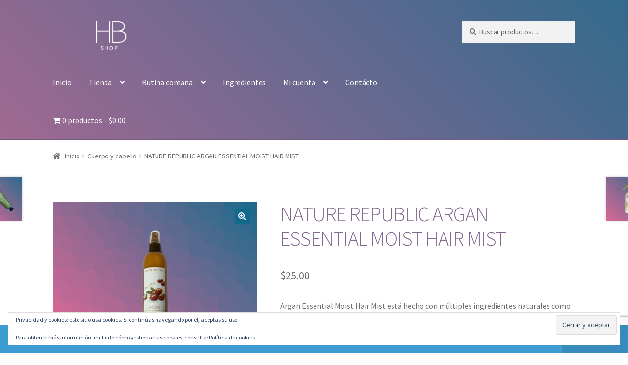

--- FILE ---
content_type: text/html; charset=utf-8
request_url: https://www.google.com/recaptcha/api2/anchor?ar=1&k=6LeGN4AUAAAAAMV0YdhL5h6ngDI8SQ3whMz2BsCX&co=aHR0cHM6Ly9oYmVsc2FsdmFkb3IuY29tOjQ0Mw..&hl=en&v=PoyoqOPhxBO7pBk68S4YbpHZ&size=invisible&anchor-ms=20000&execute-ms=30000&cb=x4q816oa32zg
body_size: 48627
content:
<!DOCTYPE HTML><html dir="ltr" lang="en"><head><meta http-equiv="Content-Type" content="text/html; charset=UTF-8">
<meta http-equiv="X-UA-Compatible" content="IE=edge">
<title>reCAPTCHA</title>
<style type="text/css">
/* cyrillic-ext */
@font-face {
  font-family: 'Roboto';
  font-style: normal;
  font-weight: 400;
  font-stretch: 100%;
  src: url(//fonts.gstatic.com/s/roboto/v48/KFO7CnqEu92Fr1ME7kSn66aGLdTylUAMa3GUBHMdazTgWw.woff2) format('woff2');
  unicode-range: U+0460-052F, U+1C80-1C8A, U+20B4, U+2DE0-2DFF, U+A640-A69F, U+FE2E-FE2F;
}
/* cyrillic */
@font-face {
  font-family: 'Roboto';
  font-style: normal;
  font-weight: 400;
  font-stretch: 100%;
  src: url(//fonts.gstatic.com/s/roboto/v48/KFO7CnqEu92Fr1ME7kSn66aGLdTylUAMa3iUBHMdazTgWw.woff2) format('woff2');
  unicode-range: U+0301, U+0400-045F, U+0490-0491, U+04B0-04B1, U+2116;
}
/* greek-ext */
@font-face {
  font-family: 'Roboto';
  font-style: normal;
  font-weight: 400;
  font-stretch: 100%;
  src: url(//fonts.gstatic.com/s/roboto/v48/KFO7CnqEu92Fr1ME7kSn66aGLdTylUAMa3CUBHMdazTgWw.woff2) format('woff2');
  unicode-range: U+1F00-1FFF;
}
/* greek */
@font-face {
  font-family: 'Roboto';
  font-style: normal;
  font-weight: 400;
  font-stretch: 100%;
  src: url(//fonts.gstatic.com/s/roboto/v48/KFO7CnqEu92Fr1ME7kSn66aGLdTylUAMa3-UBHMdazTgWw.woff2) format('woff2');
  unicode-range: U+0370-0377, U+037A-037F, U+0384-038A, U+038C, U+038E-03A1, U+03A3-03FF;
}
/* math */
@font-face {
  font-family: 'Roboto';
  font-style: normal;
  font-weight: 400;
  font-stretch: 100%;
  src: url(//fonts.gstatic.com/s/roboto/v48/KFO7CnqEu92Fr1ME7kSn66aGLdTylUAMawCUBHMdazTgWw.woff2) format('woff2');
  unicode-range: U+0302-0303, U+0305, U+0307-0308, U+0310, U+0312, U+0315, U+031A, U+0326-0327, U+032C, U+032F-0330, U+0332-0333, U+0338, U+033A, U+0346, U+034D, U+0391-03A1, U+03A3-03A9, U+03B1-03C9, U+03D1, U+03D5-03D6, U+03F0-03F1, U+03F4-03F5, U+2016-2017, U+2034-2038, U+203C, U+2040, U+2043, U+2047, U+2050, U+2057, U+205F, U+2070-2071, U+2074-208E, U+2090-209C, U+20D0-20DC, U+20E1, U+20E5-20EF, U+2100-2112, U+2114-2115, U+2117-2121, U+2123-214F, U+2190, U+2192, U+2194-21AE, U+21B0-21E5, U+21F1-21F2, U+21F4-2211, U+2213-2214, U+2216-22FF, U+2308-230B, U+2310, U+2319, U+231C-2321, U+2336-237A, U+237C, U+2395, U+239B-23B7, U+23D0, U+23DC-23E1, U+2474-2475, U+25AF, U+25B3, U+25B7, U+25BD, U+25C1, U+25CA, U+25CC, U+25FB, U+266D-266F, U+27C0-27FF, U+2900-2AFF, U+2B0E-2B11, U+2B30-2B4C, U+2BFE, U+3030, U+FF5B, U+FF5D, U+1D400-1D7FF, U+1EE00-1EEFF;
}
/* symbols */
@font-face {
  font-family: 'Roboto';
  font-style: normal;
  font-weight: 400;
  font-stretch: 100%;
  src: url(//fonts.gstatic.com/s/roboto/v48/KFO7CnqEu92Fr1ME7kSn66aGLdTylUAMaxKUBHMdazTgWw.woff2) format('woff2');
  unicode-range: U+0001-000C, U+000E-001F, U+007F-009F, U+20DD-20E0, U+20E2-20E4, U+2150-218F, U+2190, U+2192, U+2194-2199, U+21AF, U+21E6-21F0, U+21F3, U+2218-2219, U+2299, U+22C4-22C6, U+2300-243F, U+2440-244A, U+2460-24FF, U+25A0-27BF, U+2800-28FF, U+2921-2922, U+2981, U+29BF, U+29EB, U+2B00-2BFF, U+4DC0-4DFF, U+FFF9-FFFB, U+10140-1018E, U+10190-1019C, U+101A0, U+101D0-101FD, U+102E0-102FB, U+10E60-10E7E, U+1D2C0-1D2D3, U+1D2E0-1D37F, U+1F000-1F0FF, U+1F100-1F1AD, U+1F1E6-1F1FF, U+1F30D-1F30F, U+1F315, U+1F31C, U+1F31E, U+1F320-1F32C, U+1F336, U+1F378, U+1F37D, U+1F382, U+1F393-1F39F, U+1F3A7-1F3A8, U+1F3AC-1F3AF, U+1F3C2, U+1F3C4-1F3C6, U+1F3CA-1F3CE, U+1F3D4-1F3E0, U+1F3ED, U+1F3F1-1F3F3, U+1F3F5-1F3F7, U+1F408, U+1F415, U+1F41F, U+1F426, U+1F43F, U+1F441-1F442, U+1F444, U+1F446-1F449, U+1F44C-1F44E, U+1F453, U+1F46A, U+1F47D, U+1F4A3, U+1F4B0, U+1F4B3, U+1F4B9, U+1F4BB, U+1F4BF, U+1F4C8-1F4CB, U+1F4D6, U+1F4DA, U+1F4DF, U+1F4E3-1F4E6, U+1F4EA-1F4ED, U+1F4F7, U+1F4F9-1F4FB, U+1F4FD-1F4FE, U+1F503, U+1F507-1F50B, U+1F50D, U+1F512-1F513, U+1F53E-1F54A, U+1F54F-1F5FA, U+1F610, U+1F650-1F67F, U+1F687, U+1F68D, U+1F691, U+1F694, U+1F698, U+1F6AD, U+1F6B2, U+1F6B9-1F6BA, U+1F6BC, U+1F6C6-1F6CF, U+1F6D3-1F6D7, U+1F6E0-1F6EA, U+1F6F0-1F6F3, U+1F6F7-1F6FC, U+1F700-1F7FF, U+1F800-1F80B, U+1F810-1F847, U+1F850-1F859, U+1F860-1F887, U+1F890-1F8AD, U+1F8B0-1F8BB, U+1F8C0-1F8C1, U+1F900-1F90B, U+1F93B, U+1F946, U+1F984, U+1F996, U+1F9E9, U+1FA00-1FA6F, U+1FA70-1FA7C, U+1FA80-1FA89, U+1FA8F-1FAC6, U+1FACE-1FADC, U+1FADF-1FAE9, U+1FAF0-1FAF8, U+1FB00-1FBFF;
}
/* vietnamese */
@font-face {
  font-family: 'Roboto';
  font-style: normal;
  font-weight: 400;
  font-stretch: 100%;
  src: url(//fonts.gstatic.com/s/roboto/v48/KFO7CnqEu92Fr1ME7kSn66aGLdTylUAMa3OUBHMdazTgWw.woff2) format('woff2');
  unicode-range: U+0102-0103, U+0110-0111, U+0128-0129, U+0168-0169, U+01A0-01A1, U+01AF-01B0, U+0300-0301, U+0303-0304, U+0308-0309, U+0323, U+0329, U+1EA0-1EF9, U+20AB;
}
/* latin-ext */
@font-face {
  font-family: 'Roboto';
  font-style: normal;
  font-weight: 400;
  font-stretch: 100%;
  src: url(//fonts.gstatic.com/s/roboto/v48/KFO7CnqEu92Fr1ME7kSn66aGLdTylUAMa3KUBHMdazTgWw.woff2) format('woff2');
  unicode-range: U+0100-02BA, U+02BD-02C5, U+02C7-02CC, U+02CE-02D7, U+02DD-02FF, U+0304, U+0308, U+0329, U+1D00-1DBF, U+1E00-1E9F, U+1EF2-1EFF, U+2020, U+20A0-20AB, U+20AD-20C0, U+2113, U+2C60-2C7F, U+A720-A7FF;
}
/* latin */
@font-face {
  font-family: 'Roboto';
  font-style: normal;
  font-weight: 400;
  font-stretch: 100%;
  src: url(//fonts.gstatic.com/s/roboto/v48/KFO7CnqEu92Fr1ME7kSn66aGLdTylUAMa3yUBHMdazQ.woff2) format('woff2');
  unicode-range: U+0000-00FF, U+0131, U+0152-0153, U+02BB-02BC, U+02C6, U+02DA, U+02DC, U+0304, U+0308, U+0329, U+2000-206F, U+20AC, U+2122, U+2191, U+2193, U+2212, U+2215, U+FEFF, U+FFFD;
}
/* cyrillic-ext */
@font-face {
  font-family: 'Roboto';
  font-style: normal;
  font-weight: 500;
  font-stretch: 100%;
  src: url(//fonts.gstatic.com/s/roboto/v48/KFO7CnqEu92Fr1ME7kSn66aGLdTylUAMa3GUBHMdazTgWw.woff2) format('woff2');
  unicode-range: U+0460-052F, U+1C80-1C8A, U+20B4, U+2DE0-2DFF, U+A640-A69F, U+FE2E-FE2F;
}
/* cyrillic */
@font-face {
  font-family: 'Roboto';
  font-style: normal;
  font-weight: 500;
  font-stretch: 100%;
  src: url(//fonts.gstatic.com/s/roboto/v48/KFO7CnqEu92Fr1ME7kSn66aGLdTylUAMa3iUBHMdazTgWw.woff2) format('woff2');
  unicode-range: U+0301, U+0400-045F, U+0490-0491, U+04B0-04B1, U+2116;
}
/* greek-ext */
@font-face {
  font-family: 'Roboto';
  font-style: normal;
  font-weight: 500;
  font-stretch: 100%;
  src: url(//fonts.gstatic.com/s/roboto/v48/KFO7CnqEu92Fr1ME7kSn66aGLdTylUAMa3CUBHMdazTgWw.woff2) format('woff2');
  unicode-range: U+1F00-1FFF;
}
/* greek */
@font-face {
  font-family: 'Roboto';
  font-style: normal;
  font-weight: 500;
  font-stretch: 100%;
  src: url(//fonts.gstatic.com/s/roboto/v48/KFO7CnqEu92Fr1ME7kSn66aGLdTylUAMa3-UBHMdazTgWw.woff2) format('woff2');
  unicode-range: U+0370-0377, U+037A-037F, U+0384-038A, U+038C, U+038E-03A1, U+03A3-03FF;
}
/* math */
@font-face {
  font-family: 'Roboto';
  font-style: normal;
  font-weight: 500;
  font-stretch: 100%;
  src: url(//fonts.gstatic.com/s/roboto/v48/KFO7CnqEu92Fr1ME7kSn66aGLdTylUAMawCUBHMdazTgWw.woff2) format('woff2');
  unicode-range: U+0302-0303, U+0305, U+0307-0308, U+0310, U+0312, U+0315, U+031A, U+0326-0327, U+032C, U+032F-0330, U+0332-0333, U+0338, U+033A, U+0346, U+034D, U+0391-03A1, U+03A3-03A9, U+03B1-03C9, U+03D1, U+03D5-03D6, U+03F0-03F1, U+03F4-03F5, U+2016-2017, U+2034-2038, U+203C, U+2040, U+2043, U+2047, U+2050, U+2057, U+205F, U+2070-2071, U+2074-208E, U+2090-209C, U+20D0-20DC, U+20E1, U+20E5-20EF, U+2100-2112, U+2114-2115, U+2117-2121, U+2123-214F, U+2190, U+2192, U+2194-21AE, U+21B0-21E5, U+21F1-21F2, U+21F4-2211, U+2213-2214, U+2216-22FF, U+2308-230B, U+2310, U+2319, U+231C-2321, U+2336-237A, U+237C, U+2395, U+239B-23B7, U+23D0, U+23DC-23E1, U+2474-2475, U+25AF, U+25B3, U+25B7, U+25BD, U+25C1, U+25CA, U+25CC, U+25FB, U+266D-266F, U+27C0-27FF, U+2900-2AFF, U+2B0E-2B11, U+2B30-2B4C, U+2BFE, U+3030, U+FF5B, U+FF5D, U+1D400-1D7FF, U+1EE00-1EEFF;
}
/* symbols */
@font-face {
  font-family: 'Roboto';
  font-style: normal;
  font-weight: 500;
  font-stretch: 100%;
  src: url(//fonts.gstatic.com/s/roboto/v48/KFO7CnqEu92Fr1ME7kSn66aGLdTylUAMaxKUBHMdazTgWw.woff2) format('woff2');
  unicode-range: U+0001-000C, U+000E-001F, U+007F-009F, U+20DD-20E0, U+20E2-20E4, U+2150-218F, U+2190, U+2192, U+2194-2199, U+21AF, U+21E6-21F0, U+21F3, U+2218-2219, U+2299, U+22C4-22C6, U+2300-243F, U+2440-244A, U+2460-24FF, U+25A0-27BF, U+2800-28FF, U+2921-2922, U+2981, U+29BF, U+29EB, U+2B00-2BFF, U+4DC0-4DFF, U+FFF9-FFFB, U+10140-1018E, U+10190-1019C, U+101A0, U+101D0-101FD, U+102E0-102FB, U+10E60-10E7E, U+1D2C0-1D2D3, U+1D2E0-1D37F, U+1F000-1F0FF, U+1F100-1F1AD, U+1F1E6-1F1FF, U+1F30D-1F30F, U+1F315, U+1F31C, U+1F31E, U+1F320-1F32C, U+1F336, U+1F378, U+1F37D, U+1F382, U+1F393-1F39F, U+1F3A7-1F3A8, U+1F3AC-1F3AF, U+1F3C2, U+1F3C4-1F3C6, U+1F3CA-1F3CE, U+1F3D4-1F3E0, U+1F3ED, U+1F3F1-1F3F3, U+1F3F5-1F3F7, U+1F408, U+1F415, U+1F41F, U+1F426, U+1F43F, U+1F441-1F442, U+1F444, U+1F446-1F449, U+1F44C-1F44E, U+1F453, U+1F46A, U+1F47D, U+1F4A3, U+1F4B0, U+1F4B3, U+1F4B9, U+1F4BB, U+1F4BF, U+1F4C8-1F4CB, U+1F4D6, U+1F4DA, U+1F4DF, U+1F4E3-1F4E6, U+1F4EA-1F4ED, U+1F4F7, U+1F4F9-1F4FB, U+1F4FD-1F4FE, U+1F503, U+1F507-1F50B, U+1F50D, U+1F512-1F513, U+1F53E-1F54A, U+1F54F-1F5FA, U+1F610, U+1F650-1F67F, U+1F687, U+1F68D, U+1F691, U+1F694, U+1F698, U+1F6AD, U+1F6B2, U+1F6B9-1F6BA, U+1F6BC, U+1F6C6-1F6CF, U+1F6D3-1F6D7, U+1F6E0-1F6EA, U+1F6F0-1F6F3, U+1F6F7-1F6FC, U+1F700-1F7FF, U+1F800-1F80B, U+1F810-1F847, U+1F850-1F859, U+1F860-1F887, U+1F890-1F8AD, U+1F8B0-1F8BB, U+1F8C0-1F8C1, U+1F900-1F90B, U+1F93B, U+1F946, U+1F984, U+1F996, U+1F9E9, U+1FA00-1FA6F, U+1FA70-1FA7C, U+1FA80-1FA89, U+1FA8F-1FAC6, U+1FACE-1FADC, U+1FADF-1FAE9, U+1FAF0-1FAF8, U+1FB00-1FBFF;
}
/* vietnamese */
@font-face {
  font-family: 'Roboto';
  font-style: normal;
  font-weight: 500;
  font-stretch: 100%;
  src: url(//fonts.gstatic.com/s/roboto/v48/KFO7CnqEu92Fr1ME7kSn66aGLdTylUAMa3OUBHMdazTgWw.woff2) format('woff2');
  unicode-range: U+0102-0103, U+0110-0111, U+0128-0129, U+0168-0169, U+01A0-01A1, U+01AF-01B0, U+0300-0301, U+0303-0304, U+0308-0309, U+0323, U+0329, U+1EA0-1EF9, U+20AB;
}
/* latin-ext */
@font-face {
  font-family: 'Roboto';
  font-style: normal;
  font-weight: 500;
  font-stretch: 100%;
  src: url(//fonts.gstatic.com/s/roboto/v48/KFO7CnqEu92Fr1ME7kSn66aGLdTylUAMa3KUBHMdazTgWw.woff2) format('woff2');
  unicode-range: U+0100-02BA, U+02BD-02C5, U+02C7-02CC, U+02CE-02D7, U+02DD-02FF, U+0304, U+0308, U+0329, U+1D00-1DBF, U+1E00-1E9F, U+1EF2-1EFF, U+2020, U+20A0-20AB, U+20AD-20C0, U+2113, U+2C60-2C7F, U+A720-A7FF;
}
/* latin */
@font-face {
  font-family: 'Roboto';
  font-style: normal;
  font-weight: 500;
  font-stretch: 100%;
  src: url(//fonts.gstatic.com/s/roboto/v48/KFO7CnqEu92Fr1ME7kSn66aGLdTylUAMa3yUBHMdazQ.woff2) format('woff2');
  unicode-range: U+0000-00FF, U+0131, U+0152-0153, U+02BB-02BC, U+02C6, U+02DA, U+02DC, U+0304, U+0308, U+0329, U+2000-206F, U+20AC, U+2122, U+2191, U+2193, U+2212, U+2215, U+FEFF, U+FFFD;
}
/* cyrillic-ext */
@font-face {
  font-family: 'Roboto';
  font-style: normal;
  font-weight: 900;
  font-stretch: 100%;
  src: url(//fonts.gstatic.com/s/roboto/v48/KFO7CnqEu92Fr1ME7kSn66aGLdTylUAMa3GUBHMdazTgWw.woff2) format('woff2');
  unicode-range: U+0460-052F, U+1C80-1C8A, U+20B4, U+2DE0-2DFF, U+A640-A69F, U+FE2E-FE2F;
}
/* cyrillic */
@font-face {
  font-family: 'Roboto';
  font-style: normal;
  font-weight: 900;
  font-stretch: 100%;
  src: url(//fonts.gstatic.com/s/roboto/v48/KFO7CnqEu92Fr1ME7kSn66aGLdTylUAMa3iUBHMdazTgWw.woff2) format('woff2');
  unicode-range: U+0301, U+0400-045F, U+0490-0491, U+04B0-04B1, U+2116;
}
/* greek-ext */
@font-face {
  font-family: 'Roboto';
  font-style: normal;
  font-weight: 900;
  font-stretch: 100%;
  src: url(//fonts.gstatic.com/s/roboto/v48/KFO7CnqEu92Fr1ME7kSn66aGLdTylUAMa3CUBHMdazTgWw.woff2) format('woff2');
  unicode-range: U+1F00-1FFF;
}
/* greek */
@font-face {
  font-family: 'Roboto';
  font-style: normal;
  font-weight: 900;
  font-stretch: 100%;
  src: url(//fonts.gstatic.com/s/roboto/v48/KFO7CnqEu92Fr1ME7kSn66aGLdTylUAMa3-UBHMdazTgWw.woff2) format('woff2');
  unicode-range: U+0370-0377, U+037A-037F, U+0384-038A, U+038C, U+038E-03A1, U+03A3-03FF;
}
/* math */
@font-face {
  font-family: 'Roboto';
  font-style: normal;
  font-weight: 900;
  font-stretch: 100%;
  src: url(//fonts.gstatic.com/s/roboto/v48/KFO7CnqEu92Fr1ME7kSn66aGLdTylUAMawCUBHMdazTgWw.woff2) format('woff2');
  unicode-range: U+0302-0303, U+0305, U+0307-0308, U+0310, U+0312, U+0315, U+031A, U+0326-0327, U+032C, U+032F-0330, U+0332-0333, U+0338, U+033A, U+0346, U+034D, U+0391-03A1, U+03A3-03A9, U+03B1-03C9, U+03D1, U+03D5-03D6, U+03F0-03F1, U+03F4-03F5, U+2016-2017, U+2034-2038, U+203C, U+2040, U+2043, U+2047, U+2050, U+2057, U+205F, U+2070-2071, U+2074-208E, U+2090-209C, U+20D0-20DC, U+20E1, U+20E5-20EF, U+2100-2112, U+2114-2115, U+2117-2121, U+2123-214F, U+2190, U+2192, U+2194-21AE, U+21B0-21E5, U+21F1-21F2, U+21F4-2211, U+2213-2214, U+2216-22FF, U+2308-230B, U+2310, U+2319, U+231C-2321, U+2336-237A, U+237C, U+2395, U+239B-23B7, U+23D0, U+23DC-23E1, U+2474-2475, U+25AF, U+25B3, U+25B7, U+25BD, U+25C1, U+25CA, U+25CC, U+25FB, U+266D-266F, U+27C0-27FF, U+2900-2AFF, U+2B0E-2B11, U+2B30-2B4C, U+2BFE, U+3030, U+FF5B, U+FF5D, U+1D400-1D7FF, U+1EE00-1EEFF;
}
/* symbols */
@font-face {
  font-family: 'Roboto';
  font-style: normal;
  font-weight: 900;
  font-stretch: 100%;
  src: url(//fonts.gstatic.com/s/roboto/v48/KFO7CnqEu92Fr1ME7kSn66aGLdTylUAMaxKUBHMdazTgWw.woff2) format('woff2');
  unicode-range: U+0001-000C, U+000E-001F, U+007F-009F, U+20DD-20E0, U+20E2-20E4, U+2150-218F, U+2190, U+2192, U+2194-2199, U+21AF, U+21E6-21F0, U+21F3, U+2218-2219, U+2299, U+22C4-22C6, U+2300-243F, U+2440-244A, U+2460-24FF, U+25A0-27BF, U+2800-28FF, U+2921-2922, U+2981, U+29BF, U+29EB, U+2B00-2BFF, U+4DC0-4DFF, U+FFF9-FFFB, U+10140-1018E, U+10190-1019C, U+101A0, U+101D0-101FD, U+102E0-102FB, U+10E60-10E7E, U+1D2C0-1D2D3, U+1D2E0-1D37F, U+1F000-1F0FF, U+1F100-1F1AD, U+1F1E6-1F1FF, U+1F30D-1F30F, U+1F315, U+1F31C, U+1F31E, U+1F320-1F32C, U+1F336, U+1F378, U+1F37D, U+1F382, U+1F393-1F39F, U+1F3A7-1F3A8, U+1F3AC-1F3AF, U+1F3C2, U+1F3C4-1F3C6, U+1F3CA-1F3CE, U+1F3D4-1F3E0, U+1F3ED, U+1F3F1-1F3F3, U+1F3F5-1F3F7, U+1F408, U+1F415, U+1F41F, U+1F426, U+1F43F, U+1F441-1F442, U+1F444, U+1F446-1F449, U+1F44C-1F44E, U+1F453, U+1F46A, U+1F47D, U+1F4A3, U+1F4B0, U+1F4B3, U+1F4B9, U+1F4BB, U+1F4BF, U+1F4C8-1F4CB, U+1F4D6, U+1F4DA, U+1F4DF, U+1F4E3-1F4E6, U+1F4EA-1F4ED, U+1F4F7, U+1F4F9-1F4FB, U+1F4FD-1F4FE, U+1F503, U+1F507-1F50B, U+1F50D, U+1F512-1F513, U+1F53E-1F54A, U+1F54F-1F5FA, U+1F610, U+1F650-1F67F, U+1F687, U+1F68D, U+1F691, U+1F694, U+1F698, U+1F6AD, U+1F6B2, U+1F6B9-1F6BA, U+1F6BC, U+1F6C6-1F6CF, U+1F6D3-1F6D7, U+1F6E0-1F6EA, U+1F6F0-1F6F3, U+1F6F7-1F6FC, U+1F700-1F7FF, U+1F800-1F80B, U+1F810-1F847, U+1F850-1F859, U+1F860-1F887, U+1F890-1F8AD, U+1F8B0-1F8BB, U+1F8C0-1F8C1, U+1F900-1F90B, U+1F93B, U+1F946, U+1F984, U+1F996, U+1F9E9, U+1FA00-1FA6F, U+1FA70-1FA7C, U+1FA80-1FA89, U+1FA8F-1FAC6, U+1FACE-1FADC, U+1FADF-1FAE9, U+1FAF0-1FAF8, U+1FB00-1FBFF;
}
/* vietnamese */
@font-face {
  font-family: 'Roboto';
  font-style: normal;
  font-weight: 900;
  font-stretch: 100%;
  src: url(//fonts.gstatic.com/s/roboto/v48/KFO7CnqEu92Fr1ME7kSn66aGLdTylUAMa3OUBHMdazTgWw.woff2) format('woff2');
  unicode-range: U+0102-0103, U+0110-0111, U+0128-0129, U+0168-0169, U+01A0-01A1, U+01AF-01B0, U+0300-0301, U+0303-0304, U+0308-0309, U+0323, U+0329, U+1EA0-1EF9, U+20AB;
}
/* latin-ext */
@font-face {
  font-family: 'Roboto';
  font-style: normal;
  font-weight: 900;
  font-stretch: 100%;
  src: url(//fonts.gstatic.com/s/roboto/v48/KFO7CnqEu92Fr1ME7kSn66aGLdTylUAMa3KUBHMdazTgWw.woff2) format('woff2');
  unicode-range: U+0100-02BA, U+02BD-02C5, U+02C7-02CC, U+02CE-02D7, U+02DD-02FF, U+0304, U+0308, U+0329, U+1D00-1DBF, U+1E00-1E9F, U+1EF2-1EFF, U+2020, U+20A0-20AB, U+20AD-20C0, U+2113, U+2C60-2C7F, U+A720-A7FF;
}
/* latin */
@font-face {
  font-family: 'Roboto';
  font-style: normal;
  font-weight: 900;
  font-stretch: 100%;
  src: url(//fonts.gstatic.com/s/roboto/v48/KFO7CnqEu92Fr1ME7kSn66aGLdTylUAMa3yUBHMdazQ.woff2) format('woff2');
  unicode-range: U+0000-00FF, U+0131, U+0152-0153, U+02BB-02BC, U+02C6, U+02DA, U+02DC, U+0304, U+0308, U+0329, U+2000-206F, U+20AC, U+2122, U+2191, U+2193, U+2212, U+2215, U+FEFF, U+FFFD;
}

</style>
<link rel="stylesheet" type="text/css" href="https://www.gstatic.com/recaptcha/releases/PoyoqOPhxBO7pBk68S4YbpHZ/styles__ltr.css">
<script nonce="Do45QLZSUhZCekYFfiiP6g" type="text/javascript">window['__recaptcha_api'] = 'https://www.google.com/recaptcha/api2/';</script>
<script type="text/javascript" src="https://www.gstatic.com/recaptcha/releases/PoyoqOPhxBO7pBk68S4YbpHZ/recaptcha__en.js" nonce="Do45QLZSUhZCekYFfiiP6g">
      
    </script></head>
<body><div id="rc-anchor-alert" class="rc-anchor-alert"></div>
<input type="hidden" id="recaptcha-token" value="[base64]">
<script type="text/javascript" nonce="Do45QLZSUhZCekYFfiiP6g">
      recaptcha.anchor.Main.init("[\x22ainput\x22,[\x22bgdata\x22,\x22\x22,\[base64]/[base64]/[base64]/KE4oMTI0LHYsdi5HKSxMWihsLHYpKTpOKDEyNCx2LGwpLFYpLHYpLFQpKSxGKDE3MSx2KX0scjc9ZnVuY3Rpb24obCl7cmV0dXJuIGx9LEM9ZnVuY3Rpb24obCxWLHYpe04odixsLFYpLFZbYWtdPTI3OTZ9LG49ZnVuY3Rpb24obCxWKXtWLlg9KChWLlg/[base64]/[base64]/[base64]/[base64]/[base64]/[base64]/[base64]/[base64]/[base64]/[base64]/[base64]\\u003d\x22,\[base64]\\u003d\x22,\x22JMK7f8Koa2lII8ORJGl2NSLCoC7DthZ1I8OGw5DDqMO+w4w6D3zDhXYkwqDDpBPCh1BjwrDDhsKKNBDDnUPCosOsNmPDqEvCrcOhC8OrW8K+w7TDtsKAwpsKw6fCt8OdVzTCqTDCuHfCjUNEw7HDhEAyXmwHO8OlecK5w5HDhsKaEsOxwrsGJMOEwr/DgMKGw4XDpsKgwpfCnS/CnBrCjFl/MF7DtSvClCjCssOlIcKNR1IvElvChMOYFknDtsOuw4LDgsOlDQU1wqfDhT/DvcK8w75Ew7AqBsKbEMKkYMKFLzfDkkzChsOqNGRbw7d5woVewoXDqlkDfkcMHcOrw6FkZDHCjcKhSsKmF8Kyw4Bfw6PDji3CmknCtB/DgMKFA8KWGXpAGCxKR8KfCMOwEsOtJ2Qsw4/Ctn/DhcOGQsKFwqzCu8OzwrpfSsK8wo3CsQzCtMKBwprCmxV7wqVOw6jCrsKBw5rCim3DpA84wrvCgMKQw4IMwrzDiy0ewoTClWxJCcOvLMOnw7J+w6lmw6jCosOKEDRcw6xfw4vCiX7DkHPDgVHDk0Y+w5lyTsKMQW/DuhoCdUUaWcKEwpPCsg5lw7/DmsO7w5zDsltHNVEkw7zDombDpUUvJz5fTsKTwoYEesOZw57DhAsrNsOQwrvCpsKIc8OfOsOJwphKWMOGHRgHcsOyw7XCtMKhwrFrw5Q7X37ChzbDv8KAw6PDrcOhIxJRYWoLE1XDjUHCpi/DnDFwwpTChl3CqDbCkMKgw6cCwpY/[base64]/DoSrClMKvW2FhwpTCgCzCvGTCtDB5LMKUSMO8N17Dt8KmwrzDusKqRDbCgWUQFcOVG8OvwqBiw7zClcOcLMKzw6LCuTPCsjrCrnEBc8KwSyMkw6/ChQxAT8OmwrbCq1bDrSw0wpdqwq01CVHCpnfDnVHDrgHDr0LDgQHCgMOuwoIjw6hAw5bCqUlawq1owoHCqnHCnsK3w47DlsOJWsOswq1eIgF+wonCq8OGw5EUw6jCrMKfJzrDvgDDiljCmMO1TcODw5Zlw4pKwqB9w74/w5sbw4DDk8KyfcOKwqnDnMK0c8KeV8KrE8KyFcO3w6jCo2waw60gwoMuwqHDnGTDr2PCoRTDiFbDmB7CijleJGknwqHCji7DtsKsCRoyBifDhMKOeQnCsBPDixbClsK7w6nDtsK9Bl/DhCk0wqMEw7Blwr1gwrEXWsKuI3FPNmTCksKSwrhSw7AUJcOxwrFJw6LDpF7CosKuM8KSw7/[base64]/w7DCqV9hwrTCh8OOwqLCu8KdwrjCicKNCMK7wqBNwrMiwqBHwqLChWwZw6TCmyjDm2LDnBN8RcOSwolzwo5cVcOPwp/DgcKYZwXClBcYWTrCnsOwHMKewprDtzLCh08kf8K8w5tGw6B8PAERw6nDq8KOSsOfSsKhwqpNwpXDuEnDgMKODjXDnyzCkcOww6dNYCHDh294w7kXw4EPaUTCqMONwq88KC/Dg8KRXhjCgVlJwpHCkWPCjE7Dqkt8wqPDuiXDsRpmBXdzwoHCmj3CicOORzNuNcOAR1jDusK8w6/Dp2vCsMOzGTRJw6R+w4RMeXTDuRzDg8O3wrN4w6jCiQLDvT95wr7DmxRnFkAcwqQpwojDgMODw6oOw7dGfsOOWmEHZyZbazPCk8KXw7sdwqYjw6nDvsOLB8KGbcK+RGXCr2/DpMK4ag8OTnpIw7QJA3jDusORW8KXw73Cul/Cn8K0w4TDvMKnw4LCqCbCg8KNDVnDocKdw73CscKbw7XDosO9NwfCmEPDt8OLw5DCosOcQMKWw4bDvksIPjcGQMK4NXYhI8OYKsKqL39Mw4HCq8O0YsOXfXIOwp7DuGMEwocRJsKpw5nCvGMlw7N4M8Kuw7/Du8OMw6/[base64]/CjCEewrAUUWLCp8O/wrDCjB7CrBbDpRcvw5TDlsKhw6I3w550Q3nDvsKAw6/DtMKjZcKZL8OKwqBUw5gtLwvDvMKYwo/CoiAPWVjCgcO8T8KAwqpbw6XCiVdEHMO4F8KbQnHCrGICKmHDhE/[base64]/DghDDhXtHw7zDhFwOwqIBw5/CvzLDtgtsw6nClCAwFnhwIm/[base64]/wqzDhgPDjVrCisKowq9fBRXCtXcCwrVEw7Fxw4RDLMOxVQJXwqPCncKjw7rCvQ7CpyrClT7Cg0DCuzpxBMOTA30RAsKCwoXCkgh/w7bDuQPCsMKidcKzDQbCisKww4zCvX3DqwMuw4nDiAgPSVJWwqFYC8OSG8K4w5jCrEvCq1HCn8KffMKXDCdwTBMJw6fDusKmw6zCrR4aRgnDjSEmAsOiVRFoIEfDh1nDkD8Mwq5gwrwuY8Oswplrw5Ncwo5ua8OeZW4xRQTCsU/Ds2s9QDkcXR/[base64]/Dv8K1UCXDssKHKcOxak7CgsO8aMOiw5djUcKbwqXDs3lpwqsYMDc6wrzDr3zDmcOhwqjCm8K/FTcsw6PDhsONw4rChyTCtnJRwrF4FsODUsOiw5TCosKIwrDCoGPClsOYUsKFIcKUwoDDnnZEbBluZ8KQbMKoGsKswrvCrMO4w5YKw5pewrDCjhUkw4jChW/[base64]/BsKtOilLw41mQ8KGeAjDkMOowojCmh0vcsKXRzMfwqsSw63CoMOGCsKqfMOjw7tHw4nDqcKFw73DllgBRcOYwqJGwqPDgEMrw4/DtxfCr8KJwqo7wozCnyvCoTpHw7ZVT8Kxw5rCgUnDnsKKwrrDssOVw5sgDcOmwqcuD8K3dsKOScKAwq/DkXFUwqtmO1gJDDshaQ3CgMK0BRrCtcKob8Opw7rDnAfDlMKyaTQmHcOWXjoNb8KYMzvDsSksG8KAw7nCqMKeGVDDjUXDsMOGwqTCgcKPUcOzw5XCuC/CusK+w4VIw4MvHSLDqx0+wpFfwrtOeUBaw77Cv8K0CsOienXDmgsPwqTDtMOcw6bDrGt+w4XDr8KnTcKWdjRdVxfDuGApYsK0wrrDjkAtan9/WyDChkrDs0IuwqsEN3bCvSLDozJbIsORw7TCnnLDksOfQndww7ZpYHp5w6XDlsOQw4QIwrU8w5Ubwo7Dsg8TWFrCkBB8dMOINcOgwrnDuHnDgATCrTh5dcK3wqJrVATClcOCw4LChCbCjMKNw4LDl18sDg3DsCfDtsOzwpZfw4nCkVFuwo/DpVMHw5nDi1M2OMKWQ8KpCsKdwolJw5HDhcOUFFrDhxPDtRLCgl/DvW7DsUrClgvCusKEJMKsBcOHFsKAVAXCjFlmw63CvmIGZUsfdVnDrUbCjB3Dq8K3bl1ywpZZwphwwojDqsO4QGEVwq/CgMO8wprCl8OIwo3Ds8KkT1LDhmIyV8K4w4jDn31Xw61ELzDDsAJgw7vCkcKRehnCucKDeMOew53DrjIWM8KawqDCpiZ0C8O/w6I/w6dkw4TDtgzDjR0nCMOkw75kw4Q2w6w4WsOFDjDDgMKWw7IpbMKTdcKSEU3Dn8KwDzE0w4ISw5TCosKJCAHCu8Oxb8OTXMKcZcO0dMK/[base64]/DgkANwqnDjChBw4HDkVFZfxHDjUPChsKnwpnDhsOTw7BrCS14w5XCh8K8TMKZw7ZqwrzCrMOPw7/DtsKhHMO2w7jCiGUGw4hWZDRiw5cGfsKJVxJywqAswq/[base64]/[base64]/DhcKFdHLCiXF8USnCrErCmhAWZypAwq8Iw67Dj8Oew61xT8KICVpeYMOICsK4bcKjwoU/wqFZQcOEA3NuwrzCrcOgw4LDpHJ8SkbCrBJkL8OdZm/CiFrDu3/CusKQaMOAwoDCh8OoAMOnMUrDlcO7woBmw70eYcO7wovDvjTCtMKkXQxSwow/wpLCkAHDkynCuSwiwpBKODTCrMOiwr/Dj8K1TMOwwprDpirDj2JWYwTCphokc19Dwp/ChsOSKcKGw6pGw53Dm3jCoMOPOhnCs8KTworDgU4lwoddw7PCs2zDl8OHwp0Gwr81Ug7DlBnCo8Kaw6thw4HCmcKBw77CvcKFDlsrwpbDnC9OKnDChMKOEsOnJMO1wrhJZMOkJMKTwqcNNFNPKA9kwrPDjXHConInDMO+c1nDhcKSF2/CoMKnMcOtw4NjIVLChA9CfTjDn05PwoVswpHDr0Mkw7E3LMKce1YOP8OIw68OwrBySxFSHcKvw5EzdcK0fcKUSMKsaD/CvsOww69/[base64]/CgU/DnXwmw7R2wqNLwoDCnSPDlDHClsO7e23CunTDtcKWe8KCOBxoPkjDvloywqbClcK8w6zCsMOhwrnDpSHCm13DjWzDhwTDjMKAacKqwqoowqxFeGVpwozCp2Rcw64OXXptw413J8KVOSLCmn1LwogBYsKHCcKiw6Qcw6DDg8O5X8Oua8O8Lnlww5/DhsKGS3VYQsK2woMdwonDjyTDo1TDhcK8wqNNcQEqT0wbwrAEw4I4w6Blw5ZyFTwpEVPCliY+woVkwoJiw7/CjcOSwrTDvyjCvcKgPRTDvR3DgsK9wop8wok4TRLCg8KgXiBQVE5CFyLDvWxBw4XDqcObFcO0VMKSQQMzw6suwpPDu8O8wq9CVMOpwq1bP8Otw5kcw4UgfilpwovCpcO/wpbCtcKuYcOqw5wQwofDhMO3wrZhwpsmwqbDsGMIbBnCk8OAUcK+w41ISMOdX8KybirDtMOcMlUCwofCucKFXMKOC0/[base64]/D2TCpDIvESYNE8OTwrbDhyvDm8ONQ3QOw7lFw4XCkRYZOMK8ZSfDmChGw7HCoFpAZMObw5HCgyZ7fi7CvsK5Vy0rWQfCokZbwqdQwo4rfUEYw40pOMOERcKAIww+El1Zw67DrcK2DUbDuzwsZQHCj0BgbcKMCMKhw45OQ3Qsw5Mlw6/ChTrCjMKDwq4jXWjDgcKAWmPCjgAqw7VbDiJOJD0Pw7HDhMOrw6XCpsOFw6fDhXnCgUNWOcOgwph3bcK0MAXCkWJywo/[base64]/Co8KUWD42McKbwpvDhcOFG8OfwpjDmMKoLETDjGJbw4kNMQ5tw5prw7fDr8K4F8K/UiUvMcKawpE/fllIBjjDjsOew5Qhw6PDlkLDqxcWIyJhwq5+woLDlMO/wokfwoPCkBTCjsOzdcO8w5bDuMKvAy/[base64]/Du8KDw4Zlw4jChzLDiCVPwqNYQcK1LMK+QXjCt8KCw6JIeMK7WQRtXMKTwqIxw53CqV/CtcO5w6AlK0sVw4c5e1pIw6xmUcOAPWHDo8KCaGDCsMKQFsKtFAjCpyfChcOQw6fCgcK2LzhTw6h0wopNDWpHN8OuE8KSw6nCscOnL2fDsMKcwrYPwqs5w44fwr/CnMKbfMO8woDDmGLDu2rDisKrYcO7YAY/w6XCpMKnwpTCjUhXwqPDuMOqw6w3OMK0HcOUIsOADwFdYcO+w6/CvH0ZZsOhdXs/XzvCrzbDtcKuJklGw4vDmVBywpddPjbDnSJtwpfDvAbColc6OVtNw7HCoh96RcO/[base64]/ChC3DjsO9TMOWwoHCiMOPwqXDosOzw5vDv24qDMOIZHvDmiAqw6DCmD5fw5F9YE/[base64]/NcKmwpwQHQIUPGpfaj0lScO/bFTCsUfDsiYQw7hEwqbCisOuJnEyw4UZfsKxwqrDkcKfw7TCgsO/w47Dk8OwXcOFwqkrwobClUTDn8KxW8OXXMOVcQDDmFJIw7scfMKYwqTDqEZnw7hFWcKEU0XDscOBw6YQworCrFdZw4bDvmwjw5jDsxJWw5oDw6Q9LkfCr8K/O8Ovw4xzwojDqsO5w6nCtlrDgMK2YMKkw67DksOEbsO2wrHCtEzDiMOUGGjDomYGccO9wofDvcKqIxRzwr5OwrY1JVUlBsOtwrnDp8KNwpjDtkzCg8O5woVLfBTDs8K0QsKswrnCq2Izwp3ClcO8wqsLBsKtwqZFd8KdFXvCpsOqAS/DhgrCuhLDkWbDqMKYw4o/wp3DqFwqMhdBw6zDoF/CkgxZDUESLsOuVsK0RS/DgMOdEm8VORHDjF7CksORw4YuwpzDucK7wrJBw5Fvw7jCtijDu8KRbmzCu0XCuEtJw4rDkMKyw45PecO+w6HCqV8Aw7nCmMOYwocpwoDCskNQb8O9SwHCisKHYcKNwqELw6IwQ2LDm8K7fhjCg1cVwos8QMK0woLDg3PDkMOwwqR6wqDDuTAXw4I/w63CvTnDuHDDn8K1w5nCiynDhcKpwqfCk8KewpsLw4TCtyhtVBF4w6NRJMKmfsK7a8Oswoh1TzbDu33DsAbDvcKgAnrDgcKrwo3CkiUZw4PCsMOcGTPCqWNLQMKrOA/DmmsROlVVCcOLJkkXSlDDhWPDtUjDmcKjw5fDrMOydsOsakbDjcK+OVENM8Kxw65bIAHDuUZKIMKGw5nCscK/QMOswoLDsSHDvsOrwrsKwrPDtnfDvcOdw6Ufwq4pwpDDrcKLMcK2w5dFwoXDmn3DrjxCwpfDhgfCuXTDuMKELsKpZMOzAz1/wo8IwqwQwrjDihJfMgAIwqZLFcOqAjtdw7zCiHwgQTHCtsOxMMO9w4pEwqvCjMOBa8KAw5fDr8KOPz/[base64]/DtnLCgcOUPW1twqPCphTCg8OAwoorP8KSw6/[base64]/w5vCtSzCqsK4wrcDGsKOwpfCqUfCqQXDl8KlHQ3Djzk4HDLDksOBSykvOg3Dv8OsCzVfZcKgw75RF8KZw7LClivCiBZQw40hJn1dwpU4USTDvCXDpC3DvMO7w5vCny4SKljCtmYyw4vCnsK/[base64]/[base64]/DjBfCqcOROcO2T3FPw6nDjGDCnsOyw67DmMKHeMOLwqTDiUBpGsK2w7zDvMKZc8OXw7nCrMOYQ8OQwrlnw7onbDgCTsORFsOsw4F1woMiwo1EQXdhC37DmDzDmMK0woBqw4ZQwpnDqi4CEU/DkQE3L8OISgRUVsO1ZsOOw7vCs8OTw5fDowkkZMObwqrDhcONe1TClxIHw53DosKSQsOVOFY0woHDiz0eB3cfw41ywoMIKcKAL8K9GDvDosKzc2XCj8O9AHbDh8OkJz5ZOhQXOMKuwrETDVFQwpVyKFDCinANBzx+f1Q9XGnDgsO2wqbCqMOrX8K7JjDCvH/DtMO0WMKjw6fDuzAeAD4nwofDo8OlVVPDscKewqpuccOrw5cewoLCqSfCh8OAax0JFzs/T8K9BmZIw7nDlzzDtFjDmmrDrsKQw7jDiGp4CAs3wozDp2NXwrxUw68NEsO4YgrDvcOBW8OYwp9RbMK7w4XCi8KufB3CpcKJw5l/w6zCpMK8YCgxF8Kcwq/DvsKww68pdHJvHGowwrXCrsOywpbDvMKXCcO3BcOjw4fDn8KgajRjw618wqUzClwIw57CojjDgSVmWMKiw4hMEHwSwpTChsOBBk3Dv0cwXwQbSMKuacOTwrzCjMODwrcGGcOyw7fDl8OuwrhvGUgeb8KNw6dXCMKEKRnCl2fDjG5KVcK8w4PCmXMGbWNbwrjDn1xRwq/DhHQDZ3oCcMKFWC97w6TCpXzCisKrUsKOw6bCsjxkwp1nf1ctYSLCo8O5w6xWwqnDv8O0N0pSMMKPdAbDj2/DrsKNXEBUSUDCpcKkOTJ7fyYxw7VAw5vCiBbCk8OBXcORO03Dn8ONaBnDrcKkKSIfw6/Dr0LDosOLw6HDgsKMwrBow5bCjcOSZ17DgFXDkVILwoAuwpXCvzlRwpDCoTjCjDxJw4LDjHoxGsO7w6vCvHrDsQdEwoMBw5jCgsKUw5xlPnxuJ8K0A8KkCsO3wr1cw7vCl8Kxw4BEFio1KsK8VSUyPlgSwpDDhjjCqyJqYwcLw4/CgTh7wqPCkXdbw4TDtQ/DjMKgccKTP0k1woLCjsK2wr/DicOUw4/DocOvw4bDgcKBwoLClk/DiXYGw7NMwpHDqGnDs8K0R3kNTRsBwqITGyliw5ADe8OAZXhGWXHCmsK9w4fCo8K7wqFvwrVlw5kqI0TCkGXDrcK0FmE8wpxPYsKbfMOGwrdkM8O+wopzwo1WAxoXw78ewowLUsOzcnvCiSLDkQEew6PDocKnwrHCusKRw4HDrg/Cm2TDucKzO8Kzw6DCm8KNPsK9w6zClChawo8RPcKtw7QIwq1Hw5LCsMKxHsKkwqE7woQ4Gy3DgMOnwrDDqDA4wqbDl8OiGMO6wpgdwrzCh1DDo8O3woHCgMKbMQ/DqhvDlsO/wroMwqjDssKpw7pAw4I9AlTDjnzCv2/Cl8OtPMKhw5wobRfDscOkwoV0PBjDlsKVwrjDhgLCpsKew4PDksOFKld5DMOJAQLCtcKZw48HLcOow5YQwrlEw5rCjcODFzXChsK0ZBM+c8Oow5FuTXNpMFPCj0fDknoVwpBFwrZoPjsbFcOUwrl4GXDCkA7DqkgJw45PAS3ClsOjAn/DpcK5egDCsMKywqhLA0NJWBMmJTHChMOuw4bCmmfCt8ObYsKawr8cwrcGTMO3wqohworChMKsRcK1w5hnw6pVfcKJFsOrw74ID8KCA8OTwrlMwq0FfgNAYGsIecOTwo3DuAjCjVEhE0PDmcKCwpjDrsOGwrDDgcKmcD8pw6MUK8O+OGnDr8Kew71Mw6/DqcOZM8KVwqrCsXkFwqLCn8Ovw6VhLRNsw5TDosK8Y1l4THXDicO8wrvDpS1VHcKbwrDDocOtwpbCqsKDCgbDk0jCrMOTNsOIw4Q/QWELMh3Dj2pwwpfDvyhnbsOPwpzCg8O2ejsFwrEcw5/DkxzDilEHwrk3SMOoLjFPw5DCiQDCtBxOVz3CgEIrT8OxAsKGw5jChhAwwqQpXMOlw5XCkMK7WsOowq3ChcKdwqltw4cPccKqwpnDmMKKNz1HVMKiS8O8IcKgwqFmYy9vw4k8w5kveygdbRPDtEZUHMKEZFE2fUV/[base64]/wo/DgEvCqBYsd17CvT/CjcOAwprDq8O7a1Jlw4bDqcKHa2vCusO/w7VZw79JZMKrDcO8I8O5wrVsGcOjw7l3w4fDmkptDC5AE8OvwoFmCsOWWRYOLUIPQ8KwK8OXw7cGw7EEwq5OPcOSG8KPNcOODVjDogNBw4paw7PCi8KXDTJwdMOlwoAoJX3DinzCpjrDlyBFCgDDtiktd8K/J8KLYU7Cg8K1wqXDg1zDs8OCw5ZmaBZnwoJqw5zCinBDw4DChVktVWDDtcKjDjlZwpx5wqc7w5XCoy59wqLDssKFOhA1JQBSwqAtw47DuQEyTMKoXRAzw7/Ck8OuQsOJGF3CgsKRKMKUwp3DpMOiMCxSXnoaw5TCgzESwqzCgsOpwqHCvsOuF3/DkG9yAWg9w43CiMKsYTsgwrXClMKiA247YcOMKDJmwqQ8wpBoQsOfw4Y2w6PCsBTCgcKOKMOHBAUNHRl2ccOBw7gNEMOuwrsDwogSZV1qwp7DrG9gwqLDqFzDu8KjHMKBwr1fY8KBQsO6VsOmwqPDiHU8wo/Ch8OUwocXw6DDjsKIwpPCo3/DksOiw6IAJmrDmcOWeUV5DMKGw7YGw7kzNBlDwotKwpFIQxXDgigCIMK9LMOuT8KpwqQBw7IiwqjDhCJcS3bDlX8KwrN1KzwOKMKvwrjCsTEtdQrCvGfCr8KBJsO4w6TChcOYFzp2DANHLDDDgmTDrgbDv19Cw4pKw4svwpN/CFtvC8KtIz9mw7UeCSbCpcO0KWDDt8KXe8OxcMKEw4/Cg8Okw5tkwpNMwrUXL8Otc8KLw6zDgsOUwrAbJMK+w65kw6HCn8OIFcKswqJAwpcASm9CGToXwq/CgMKYcMKlw7Yiw7/DvsKANsKJw77ClTrClDnDp04iwq4mOcOiwpDDvcKBwpjCrBzDuQYqHMKvX0Jvw6HDlsKbaMOow4dxw5tJwoHDiHnDpMOHDsOTUwRdwqlPw6U4RXM0wp5Uw5TCvwcew71ZTMOMwrLDq8Ocwqlta8OKExdTwqMIQsKUw6/Dth7Csk0mKgtlwqEjwrjDt8K7w6fDkcK/[base64]/ChsKgXnvDhsKwwqZFwrknwpfCgcOQwoJsw4toGj9qLMO2MinDpAXClsOjXsK7BsOzworCgMOSDMOsw5NEOMObEGXCphdow6l7ZsK7ecKyXRQCw7YbK8OxDm7DjsKAXRXDncKpP8OUfVfCqFpYGyHChDrCpn1GNMKxZEN5wpnDv1fCssKhwowKw6B/wqXCncOIw5p6SW/DqsOnwqTDiWDClcKsIMKkw77Dh2jDlmjDusOqw7PDkRJVW8KMOiHDpzXCtMOqw7zCkzoiaWbCoUPDkMOpIsKaw6PCoSTCg1LCtgBpw43CpcKsCV/[base64]/esOWP8OhZsOow5DCkV7ClGrCjsKJdFgOfnHCpVdYAMOwHkUXWsKBE8KzNxY5PiM8fcKDw6I4w6F+w4rDucKSA8Kaw4QWw6jCvnt3wqBTdMK7wqA/Olg8w5oqa8Ouw6BRHsKiwrnDmcOnw5YtwoQKwqdUXHwaEMObwoliGsORwo/DrsOZw5RDLcO8H04lw5AfSsKXwqrDny5+w4zDjFwUw5wAwpzDlsKnwo3CkMKcwqLDo15Iw5vCpQYRd33CtMKOwoQlKEspBWnCuhHCmHd+woxjwo7Dn2ErwpnCrjDDoGjCsMKmRCjCq3vDuzkUWDDCpsKMZEITw7/[base64]/Ci8OTaMOyQMKRAcKFwp3DvDLCqgvDj2hcQExUO8KqfA3CjBbDoHzDt8OAN8O7CMOowpQwf0/DmMOYw63DvMK4KcKewpRww6jDt2jCsxhcHH5cwpTDrcKfw5XCvcKCw6gaw4prO8K7M3XCmsKQw4oawqjCoWjCpH4Sw6fDmXBnW8KiwrbCiXhKw50/HMKow7UMDXBXfDkdQ8KyRSJtHcO6w4Y5XXV6w7JHwpPDucKCQsOMw4DDpTvDh8KBOsKPwoQ5SsK1w65rwpYRe8OpesO/aGbCqkLCiELCj8K/[base64]/DiWjDgsKSP8OgK1jDkMO9IMOZwp7DtDBIwpDCg8KeO8OQYcONwrvCpStQZS3DuCvCkj5Vw48Gw5HChMKKBcKyZMKHwrJBJW5WwrzCqcKlw4jCn8OrwrI/DxpGGcOQDsO2w7llUgtFwoNSw5HDuMOKw7oewpDCsQlKw5bCgV0Qw6/Dl8OpAF/ClcOUw4F+w7PDvhrCtlbDr8KLw4F5wpvCskDDsMOCwosPScOVCGnDoMKzwoJmesKjZcKtwq5bwrM7KMOuw5VLwpsxIFTCiBsJwoFbaDjCizN3IgrCrg/Cn24rwrMLwo3Dvx9FUsORVcKvPBrCvMOuwonCrkZmwobDksOrAMOCBsKAZ3sXwqrDpcKmGsKFw7Q5wo0gwrvDrRfDtlQ/QFcqX8OEw7MVdcOhw6LCicOAw48dRW1jwqDDvRnCqsKVQB9KKk/Cth7DkQ4PTXlaw5nDo0Fwf8KGRsKeKTXCpsKPw7/Djy3Cq8OhCEzCmcKqw7hAwqgLUDpTCgzDs8OvN8KCen5rPMOWw4ltwo7DkgLDnEcWwrDCpcOTK8KUGV7DonJ6w496w6/DicKLAxnDumMmV8OswqLDi8KCS8OJw6jCpl/DiBwPDMOUYzlrfMK9bsO+wrYuw4hpwr/Ck8Kjw6DCtGkww6TCtg1nVsOAwo8lAcKMB0cxbsOKw5rCjcOIw6rCoWDCvMKVwp7Dn3zDgErDgibDkcKxf33Dqy/CmlXDsxNqwoJ3wolYwq3DliE8wpfCvntyw6bDuhbCvUbCkB3DtsKyw5wtw6rDjsKzFg/Du2zCggAAJiXDvcOxwqvDo8OnP8KgwqogwpzDg2MMw7XCqiRuRMKLwprCpMKGKsOHwposwrvCjcO4WsKXw67Cui3ClsKMDHhwGA0pw4DCs0TCk8KwwrhWw7rCisKvwo7Cj8K2w412CQQjwrUIwqwoHjILR8KJIljChREJWcOYwoA9w7tKwpbChAjCqMKkH1/DmMOQwoNlw6YsC8O2wqXCn39zFMOMwqdFbVnCpQZrw4fCpzzDlsK1OsKIC8ObAsOBw6knwrrCusOvPsKOwo/Cs8KXcXo2woB4wqLDicOUEcO3wrpHwrrDlcKRwqMTVUPCscKvd8OuS8OBaWBEw7R7aUAKwpHDhMKrwopMasKBIsO+BMKlw6fDuV7Dkx5Aw5zDucOiw4/CrD3CojBew6l3bk7CkQFMH8Odw5Baw4XDicKwYVUFBsOEVsO1woTDlsOjw7rCs8OUdCjDmsOjGcKCw4TDtU/Cg8KnJxd2wr8Ow6/CusKqw7FyKMKIRgrDkcKVw5fDtEDDksOrX8O3woJncTNxBy1mFRsEwovCjcOoTGRZw7/DkQBewqZ2VMKNwoLCgsK4w6fCmWo7TA4hdA1RNjtGw5jCgRMGF8OWw7ohw5jCuQxyWMKJEsKvW8OGwp/[base64]/DssOKaQ1cB8K3w7/CuRdVw7DDgcKDw6XCll8sVcOxPRwdbyYAw7wuM3h2csKXw6xDFXd5cmnDmcKow7/CnsKuw6p6fzYnwo3CkRTCoRrDncO3w7wEE8OnOVtdw6R0GsOQwo1/QsK9w4oGwpLDsHHCj8OWDMOHUsKZGMKUeMKcX8Ocwq0wHD/DnnTDrg46wptpwqwALUkxEcKGPMOqScOPeMOCWcO0wqzCuXfCgcKuw7c8WsOnZMKvwq1+d8OOdMKrwrvDszs+wqcyd2PDtcKIb8O6EsODwooEw7nDtsKkYjpIQ8OFD8OdVMOTcVVVGMKjw4TCuUvDhMOCwr1SEcKfBwMtUMOlw4/[base64]/[base64]/w4Vtc8K8wqTChjTCr8KFDsKWw7Bww4XDogt4ZzLCqMOGHkAxN8O2LgMTJiDDqAvDq8O8woDDuzkJPT8vDiXCjMOLT8KuZRcmwpIOM8Kdw7ZzEcO3NMOzwr5sNGJnwqTDscODSB/CqMKWw49Yw6TDo8Oxw4zDrEbCvMOBw7BdFMKWXVrClcOKwoHDgwBdLcOTwp5XwqDDt18xw4/[base64]/DlhMLRsKPw7p/w4LCgsOcFcOXw7sbwr5cckHCnsODwoJRGhTCjiNowpXDj8KwDMOWwqluC8KPwrfCo8O8wqDDlBTCg8Obw59DZknCnMKWasKeHcKlYgUVJRNRGgLCqsKAw4nChxHDqsKOwqJsW8OTwp5GCsOrU8OHNcKjBVPDuxfDjMKZPFbDqcK3Nkk/[base64]/DgT7DlMOHNT/DnQA3w5DDoCvCpMKJBnMfw4nCvMOrw7k0w6FvOXdJbwVfIMKVw69sw5w6w43DhQVEw6knw7VtwqA9woDCl8O7J8OeHjZkLcKrwrxBbMKZw7PCncKcwoZENsOBwqpQdWEFDMOCaRrCjcK/wrI2w6pSw5vCvsK0W8KNM1DCuMOPw6sAcMOTBD15FsOOTyc4YWsaS8KpdHDCnArCiyFZD3jCjzgxwpRbwp8qw7LCk8KWwq7Ch8KGfcKaFkHDlF/[base64]/Cl33CiTQ1N8OyF0fCvj3Dn2UhW8KpBB5ew5BkLWhMB8OEw5bCvcKib8Opw4zDpQVAwo8bwoXCkB3Dt8KYwqxUwqXDnVbDkyjDnmtyWsOYfBnCri7Dj2/[base64]/CjcKAGh91bcKeFhHCgVTCv0UmThkVw4zCp8OjwrnCo3/DpsONwqwrL8Kdw6zCkwLCuMOAbMKLw6sdH8Klwp3DlnzDmEHCucKcwrHCqRvDgcKsYcO7w6zCr01mB8Kowr1HdMOfTjM3W8Kqw7IDwoRow5vDlmUgwpDDuExldiQAMMK1XQ0WMAfDpmZqDBcJfnQIXirChivDizbDn23ClsK9aDrCjATCsC5/[base64]/wpLDmsKZfX/[base64]/CqcOaw4/DmsOnw67DmcOGwq9Lwq/DkwXDuEwdwp/DiSrCm8OULkVEcivDvUDCqFwKHU9vw6nCtMKvwofDlcKpIMO9AhJuw7p9w5hQw5jDmMKqw79vNsOTbXU7FcObw44/w7U9TjZ0w605bMOPw5Irwp/[base64]/KcO/w5kOw4nCoMKpw4VHwoJtawlBIMOUwrRvwrk4SlPDrMOaLB0Fwqg0UBHDiMOew54UIsKxwrPDtTYxwoNQwrLCuErDsWJow4nDhxhsG0VuIHFuX8OTwr0Nwpo6YMOIwqIgwqd/Zh/[base64]/CrcO+w5J1w6ZKwr3CqMK0wqLCvsOHHGzDmMKYwqlmwqJFwoZ1wqkET8KZb8Oww6YRw5U6FivChCXCmMK8VcK6Qxkcwqo8YcKaWCfDvW8VfMK3esKbEcKEPMKrw7zDh8Kfw5rCrsKPCsOoWcOMw6XCuFw4wpbDnQrDqMKsRX3CglYcE8O/W8Kbw5PCpiwudcKuMsKFwpFOScKhax4rAA/CigU6wpvDo8K/w4pDwooDMlFhGzfCl07DvsOlw5kNcFF3wq/DjwLDqVhgawAEdMOTwr5EFhdFK8Odw4/DrMO4SMK6w5VMHAEpNsOzw6cFBcK5w6rDrMOdH8OzCAJjwqTDrlvDjsOpDDjCs8KDeGEqw6jDtVXDp1nDgVY7wr93wqEqw6t/wrrCrAjCnibDlCh9wr8mw6tOw6vCncKmwqLCl8KjQ0vDoMKtTy4xwrNfwrZow5Fzw6dUaVZ1w7nCkcOJw43Dl8Kzw4hrLhVQw5VgIHPDpcOww7LCtcK4wodaw4gsOAt6TAsuflRywphuwpzChsKEwoPCmwvDlcKww57DmmRQwo5sw4dpw4zDlSfDisK7w6TCssOow4/[base64]/DrcK5PXDDu8KuGsO4GcOgwoHDihUpaT1fwpbDtcKBwoFZw5nDqU/CrBDCnl4fwo3CtmDDhAHClkQFw6lKJWhtwoPDhDXChsOAw53Cu3LDl8OLD8O3TcOmwpAERUBcw6wwwqllQyTDunXCrVbDnDbDtADCgcK3NsOkw6QqwprDqnnDmMKMwoJ9wpLDq8OzD3kWK8OHMcKGwpYDwrYzwoIVNW/DiSLCi8OpWgTDvMOcTREQw712a8K2w54Iw5F4JVkvw57CnTLDnTnDocO1J8OeR0TCgzl+eMKOw6fDisODwo/CgylKeAfDu0DCtsOiw7fDqAHCsHnCrMKIRB7DjFXDlXrDqRvDnR/DvcKHwrQ4UcK/fi7CjXBzXy7Ci8Kdw5cywrUjaMOHwo99wpfDp8Oaw4xwwovDhMKfw7fCpWbDkx4Jwq7DkR7CsAAZF0lsbWkOwpNjHsO4wpRfw5lDwo3DhBjDr35qA3Nuw4rClMOSIRoEwpfDu8K0w5rCosOEISnDq8KTVG3DujrDg0HCqsOfw7LClg9lwrEbcEJRBcK7D2/DtXYNc0/DusK/wqPDjMOlVhjDjsOfw6F2AsK1w4HCpsOUw6vCp8OqR8Knw41Hw6UUwrvCi8KKwojDp8KTwrTDusKPwonClF5HFVjCocOuSMKhDlBxwpEnw6TDh8Kcw6jDqW/[base64]/[base64]/[base64]/[base64]/CshVSwpPDlMOowrgmw7AKe8KTKWTCqsOdRMOhwo7DoQQfwobDhcKcDzQXUMOEEl0+asOodG3DucKzw5XDuWtSLB8Aw4LDn8Onw6FGwojDrW/ChTlnw47CgAhrwrYLbiAqamXCvMKxw4jCisKRw7wuBxbCqTpzw4luEsK7RcKQwrrCqyc3XyvCk17DlHYqw6c1w6vDgCl+fkdHMMKsw7Zfw49kwoIQw7rCuRDCoA3CisK2wpvDrQwNQ8K/wrbDoS4NbcOnw4DDgcOTw5/Dqn/CnWdGUsKhJcKnP8KRw4nDu8OfUjlTw6fClMOfWTtxGcKjewnCnV0gwrxwZwpAUsOnak3DoUPCksO2KcObWRPCt10uS8KxfMKOw5rChlh0ZMOhwp/CpcK8w4DDkToFw7NwLMKJwo4UA2vDl0tMFU5Ww4ZIwqw9e8OyGmZFccKWf0/[base64]/DpAYfCcOowozDlwIsw47DocO2UcKxdsKsQnYMw61dwr4uw5E1fQhafhPCtXXDicOCNAEjwojCicO0wqbCtCp0w79qwpDDth/CjBlKwrrCs8OjE8OnPcKyw79OFMOzwrkLwqLCtsKkSEcCWcO5PsK6w4vDpFQDw7g+wp/CoHbDjnFuR8Knw6c0wposBnvDl8OjU0/[base64]/wolSGRjDs8KRAGzCmMOWAnVocjjDpV3CsnJGw5EpUMOadMOvw7fDisKsLG3DnMOgwpfDoMKew7Rzw7NxacKKwrLCsMOZw5/DoGbCksKvAlNMYXLDnsOjwpNmJQAMwqvDnGJ1YcKAw6ILZsKEQ1HCsxPDkWHDkXUqVBXCusOTw6NVJcKjOgjCjcKETlt0wpjDmMKGwo/DjDzDtk4OwpwuccOjZ8OHYzxNw5zDtgjCm8KGc0/Csl5owqXDocK5wrgGPMOHWlnClsOram/CrXAwV8O7FcKbwqfDscKmTcKBHcOaC0FUwrLCosKXwp/Dv8KtISHDucOdw5FzAsKOw7vDq8Knw4FWCVbCrMK/JDUSVSbDjcOHw57CqMKzHmIzesOhR8OSwoEvwqIdYl3CvMOjwrcqwpvClSPDllrDr8KpbsOqZlkREcOew5Bjwq3ChCnDo8Oqf8KCXzzDpMKZU8K/[base64]/DiQHCsQAdwpzDohnCtsKbw4fDtcO4KsKBw57DjsKSEVE0b8Ouw7nDpVkvw73CvR3CsMKmbnTCs1hKWXgFw4vCnn3CtcKUwofDuXFowqAHw5dOwqg9LXjDjQnCn8Kzw4LDtcKKX8KlWVU8YTPCmsKUHgjDulINwpzCt1FNw5IXAlRgAzRTwr/[base64]/[base64]/CnH/CjsKvO8OxX0dhDcKrAsOfwrbCtU3ChMOcCMOyMj7ChsKNwo3DtMOqLDjCpMOfVcKJwpZTwq7DqMOjwpvDu8OIVC/[base64]/[base64]/DoMOyWsO1AsKuwqvCrncww48pwpcaKMKqwqlUwqnConjDhcK2CX/CtQQjSsO0DnbDrAUiPFNIGMK1wqnCsMK6w4ZmJgTDgMKCT2J6wrcZTmnDjSrDkcKJYcK6QsKzasKXw5/CrifDp3zCrsKIw51nw5gkC8KkwqrCghLDh0TDlw3DvkPDpAvCnmLDsDM2ZHXDjAo8TzlzMMKTZBnCi8OfwpHCv8KawrAWwocqw6zDkBLCnmtRMcKpHRUqcgrCiMO7VUzDicO/wojDj2lzMEDCkMKcwodpfsKuwpIpwo8sKcO8d0sWHsOiwqhtfyY/[base64]/CrMKyT8ONw4nDscKEJ01VwpRuMBF8w6gAw4HCrMONw4fDrgvDo8K3w45ZTsOeRWjCg8ORdlR+wqLCv1/CpcKxAcOdW0ZRGDjDtsOnw7HDmHTCsj/Ds8OAw7I0C8Oiw7jCmBHCl200woVqSMKUw6PCpsOuw7fCqMO5aFPDgcKfOS7CvUpHJsKMwrIOcVoFEzQrwptRw54yMlsywrPDucO/[base64]/ClcOleMKuwpnDj8KfKsOnZ8OKLhrDisK1w7fClzJ0wpPDosKSNcOKw6QdPMO1woDCuixJHmYTwqkNe23DlVlAw5fCl8K+wrAtwoTDmsOgwqvCtsK7Ck7Dl0zCnAXCn8K9w7lDdMKqacKkwrFXABHChHHCjn81wo1YGDzDhcK/w4bDrDIABz9zwptFwqBawoRkOD3DgUXDtXtiwql+w5cAw41mw47DrXTDmcKMwrLDvsKlfQg9w5HDrDfDtcKNwqXChznCo2tyV3lIw6rDjwnDrS5OLcOuX8Obw7JwFsOOw4/ClsKdPsOBChBlJiInScKGTcKqwoB+E23CvcOxwq8GFToIw6IvURLCrGfDi30Vw5rDmMOaMDHCjTwNYMO1IcO/w7PDiy0fw6dQwofCo0Z6AsOcwozCnsKRwrPDi8K8w7VdHsKwwqM9wozDijxWV0c7KMKGwovDoMOEw5TDgcKSbkpdZl9/VcK/w4pkwrVPwrbDmcKIw4DCt3Irw6xjwp/Cl8Odw4/CjcOCFxM9w5UPLzZjwpTDvSU4wpZ4wqbDgcOswqFIPmxoacOnwrBowpYKaWlWe8Oqw4EZfV81aw/CiH/[base64]/[base64]/SsKgw4rDsn0/MkEiV8ORSsKRwpXCh8OrwosTw7nDrA7DpsORwrd6w4tYw4Aob1fDiXECw4fDqW/Dp8OMe8KpwoUlwrvCvsKBQMOYQcK7w4VAcU3DuD5vPMOkC8KHQ8K8wqYUd2vDmcO6XsOsw4bDucOfw4tzJQwqw5zClMKCAsOOwoswOVPDsB3DncOmU8OpNW8hw4/DnMKFw5cVVMOZwr5iOcOow41QLcK1w4ldXMKpXi8sw6cQ\x22],null,[\x22conf\x22,null,\x226LeGN4AUAAAAAMV0YdhL5h6ngDI8SQ3whMz2BsCX\x22,0,null,null,null,1,[21,125,63,73,95,87,41,43,42,83,102,105,109,121],[1017145,884],0,null,null,null,null,0,null,0,null,700,1,null,0,\x22CvoBEg8I8ajhFRgAOgZUOU5CNWISDwjmjuIVGAA6BlFCb29IYxIPCPeI5jcYADoGb2lsZURkEg8I8M3jFRgBOgZmSVZJaGISDwjiyqA3GAE6BmdMTkNIYxIPCN6/tzcYAToGZWF6dTZkEg8I2NKBMhgAOgZBcTc3dmYSDgi45ZQyGAE6BVFCT0QwEg8I0tuVNxgAOgZmZmFXQWUSDwiV2JQyGAA6BlBxNjBuZBIPCMXziDcYADoGYVhvaWFjEg8IjcqGMhgBOgZPd040dGYSDgiK/Yg3GAA6BU1mSUk0Gh0IAxIZHRDwl+M3Dv++pQYZxJ0JGZzijAIZzPMRGQ\\u003d\\u003d\x22,0,1,null,null,1,null,0,0,null,null,null,0],\x22https://hbelsalvador.com:443\x22,null,[3,1,1],null,null,null,1,3600,[\x22https://www.google.com/intl/en/policies/privacy/\x22,\x22https://www.google.com/intl/en/policies/terms/\x22],\x22w6vcdEQXSO8diISqX5FdykJ594Kd4kRrTMVZIyTDgTs\\u003d\x22,1,0,null,1,1768499758219,0,0,[189,193,148,140,67],null,[225],\x22RC-QKtax-PfWApaFQ\x22,null,null,null,null,null,\x220dAFcWeA6pocTcPtlp2THGOGM0CJdyfNqybfBDQL4gdo7Cq7SPXX8D-MdXZLeVjqnLrAyF59QlZI2YUKMk5Njh3T31b2JWnjNKWg\x22,1768582557956]");
    </script></body></html>